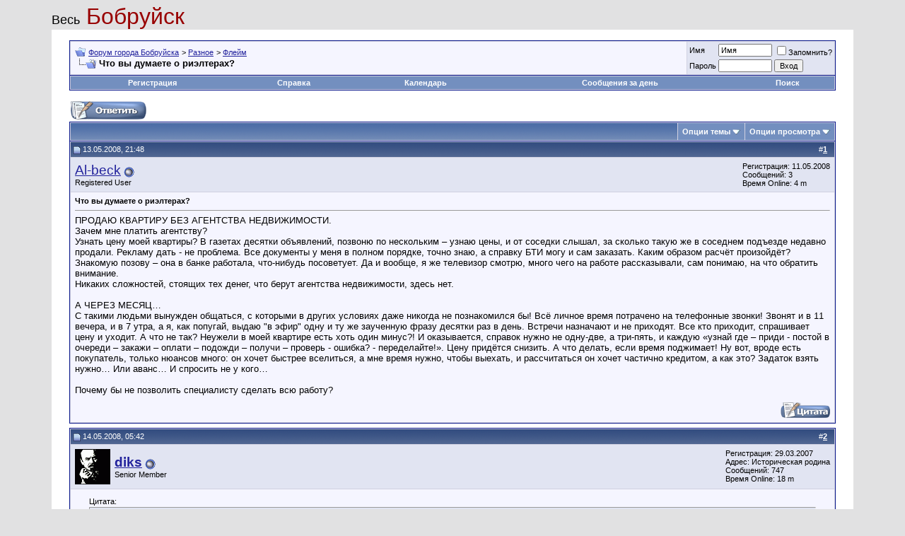

--- FILE ---
content_type: text/html; charset=windows-1251
request_url: https://bobruisk.org/forums/showthread.php?s=485dac80eae15b354dfc92cde28fe4d8&t=1823
body_size: 10368
content:
<!DOCTYPE html PUBLIC "-//W3C//DTD XHTML 1.0 Transitional//EN" "http://www.w3.org/TR/xhtml1/DTD/xhtml1-transitional.dtd">
<html xmlns="http://www.w3.org/1999/xhtml" dir="ltr" lang="ru">
<head>
	<meta http-equiv="Content-Type" content="text/html; charset=windows-1251" />
<meta name="generator" content="vBulletin 3.8.9" />

<meta name="keywords" content=" Что вы думаете о риэлтерах?, bobruisk forum форум города Бобруйска" />
<meta name="description" content=" Что вы думаете о риэлтерах? Флейм" />


<!-- CSS Stylesheet -->
<style type="text/css" id="vbulletin_css">
/**
* vBulletin 3.8.9 CSS
* Style: 'vBulletin 3'; Style ID: 2
*/
@import url("clientscript/vbulletin_css/style-899891e2-00002.css");
</style>
<link rel="stylesheet" type="text/css" href="clientscript/vbulletin_important.css?v=389" />


<!-- / CSS Stylesheet -->

<script type="text/javascript" src="clientscript/yui/yahoo-dom-event/yahoo-dom-event.js?v=389"></script>
<script type="text/javascript" src="clientscript/yui/connection/connection-min.js?v=389"></script>
<script type="text/javascript">
<!--
var SESSIONURL = "s=e40c6e50340d05ab2a6fecd0d3bc1a94&";
var SECURITYTOKEN = "guest";
var IMGDIR_MISC = "images/misc";
var vb_disable_ajax = parseInt("1", 10);
// -->
</script>
<script type="text/javascript" src="clientscript/vbulletin_global.js?v=389"></script>
<script type="text/javascript" src="clientscript/vbulletin_menu.js?v=389"></script>

<script type="text/javascript" src="clientscript/ame.js" ></script>
	<title> Что вы думаете о риэлтерах?</title>
	<script type="text/javascript" src="clientscript/vbulletin_post_loader.js?v=389"></script>
	<style type="text/css" id="vbulletin_showthread_css">
	<!--
	
	#links div { white-space: nowrap; }
	#links img { vertical-align: middle; }
	-->
	</style>
</head>
<body onload="">
<!-- logo -->
<a name="top"></a>
<table border="0" width="90%" cellpadding="0" cellspacing="0" align="center">
<tr>
	<td align="left"><a href="index.php?s=e40c6e50340d05ab2a6fecd0d3bc1a94&amp;" style="text-decoration: none"><font color=black size=+1>Весь</font><font color=#980000 font size=+3> Бобруйск</font></a></td>

	<td align="right" id="header_right_cell">
		&nbsp;
	</td>
</tr>
</table>

<!-- /logo -->

<!-- content table -->
<!-- open content container -->

<div align="center">
	<div class="page" style="width:90%; text-align:left">
		<div style="padding:0px 25px 0px 25px" align="left">





<br />

<!-- breadcrumb, login, pm info -->
<table class="tborder" cellpadding="6" cellspacing="1" border="0" width="100%" align="center">
<tr>
	<td class="alt1" width="100%">
		
			<table cellpadding="0" cellspacing="0" border="0">
			<tr valign="bottom">
				<td><a href="#" onclick="history.back(1); return false;"><img src="images/misc/navbits_start.gif" alt="Вернуться" border="0" /></a></td>
				<td>&nbsp;</td>
				<td width="100%"><span class="navbar"><a href="index.php?s=e40c6e50340d05ab2a6fecd0d3bc1a94" accesskey="1">Форум города Бобруйска</a></span> 
	<span class="navbar">&gt; <a href="forumdisplay.php?s=e40c6e50340d05ab2a6fecd0d3bc1a94&amp;f=18">Разное</a></span>


	<span class="navbar">&gt; <a href="forumdisplay.php?s=e40c6e50340d05ab2a6fecd0d3bc1a94&amp;f=2">Флейм</a></span>

</td>
			</tr>
			<tr>
				<td class="navbar" style="font-size:10pt; padding-top:1px" colspan="3"><a href="/forums/showthread.php?s=485dac80eae15b354dfc92cde28fe4d8&amp;t=1823"><img class="inlineimg" src="images/misc/navbits_finallink_ltr.gif" alt="Перезагрузить страницу" border="0" /></a> <strong>
	 Что вы думаете о риэлтерах?

</strong></td>
			</tr>
			</table>
		
	</td>

	<td class="alt2" nowrap="nowrap" style="padding:0px">
		<!-- login form -->
		<form action="login.php?do=login" method="post" onsubmit="md5hash(vb_login_password, vb_login_md5password, vb_login_md5password_utf, 0)">
		<script type="text/javascript" src="clientscript/vbulletin_md5.js?v=389"></script>
		<table cellpadding="0" cellspacing="3" border="0">
		<tr>
			<td class="smallfont" style="white-space: nowrap;"><label for="navbar_username">Имя</label></td>
			<td><input type="text" class="bginput" style="font-size: 11px" name="vb_login_username" id="navbar_username" size="10" accesskey="u" tabindex="101" value="Имя" onfocus="if (this.value == 'Имя') this.value = '';" /></td>
			<td class="smallfont" nowrap="nowrap"><label for="cb_cookieuser_navbar"><input type="checkbox" name="cookieuser" value="1" tabindex="103" id="cb_cookieuser_navbar" accesskey="c" />Запомнить?</label></td>
		</tr>
		<tr>
			<td class="smallfont"><label for="navbar_password">Пароль</label></td>
			<td><input type="password" class="bginput" style="font-size: 11px" name="vb_login_password" id="navbar_password" size="10" tabindex="102" /></td>
			<td><input type="submit" class="button" value="Вход" tabindex="104" title="Введите ваше имя пользователя и пароль, чтобы войти, или нажмите кнопку 'Регистрация', чтобы зарегистрироваться." accesskey="s" /></td>
		</tr>
		</table>
		<input type="hidden" name="s" value="e40c6e50340d05ab2a6fecd0d3bc1a94" />
		<input type="hidden" name="securitytoken" value="guest" />
		<input type="hidden" name="do" value="login" />
		<input type="hidden" name="vb_login_md5password" />
		<input type="hidden" name="vb_login_md5password_utf" />
		</form>
		<!-- / login form -->
	</td>

</tr>
</table>
<!-- / breadcrumb, login, pm info -->

<!-- nav buttons bar -->
<div class="tborder" style="padding:1px; border-top-width:0px">
	<table cellpadding="0" cellspacing="0" border="0" width="100%" align="center">
	<tr align="center">
		
		
			<td class="vbmenu_control"><a href="register.php?s=e40c6e50340d05ab2a6fecd0d3bc1a94" rel="nofollow">Регистрация</a></td>
		
		
		<td class="vbmenu_control"><a rel="help" href="faq.php?s=e40c6e50340d05ab2a6fecd0d3bc1a94" accesskey="5">Справка</a></td>
		
			
			
		
		<td class="vbmenu_control"><a href="calendar.php?s=e40c6e50340d05ab2a6fecd0d3bc1a94">Календарь</a></td>
		
			
				
				<td class="vbmenu_control"><a href="search.php?s=e40c6e50340d05ab2a6fecd0d3bc1a94&amp;do=getdaily" accesskey="2">Сообщения за день</a></td>
				
				<td class="vbmenu_control"><a id="navbar_search" href="search.php?s=e40c6e50340d05ab2a6fecd0d3bc1a94" accesskey="4" rel="nofollow">Поиск</a> </td>
			
			
		
		
		
		</tr>
	</table>
</div>
<!-- / nav buttons bar -->

<br />






<!-- NAVBAR POPUP MENUS -->

	
	
	
	<!-- header quick search form -->
	<div class="vbmenu_popup" id="navbar_search_menu" style="display:none;margin-top:3px" align="left">
		<table cellpadding="4" cellspacing="1" border="0">
		<tr>
			<td class="thead">Поиск по форуму</td>
		</tr>
		<tr>
			<td class="vbmenu_option" title="nohilite">
				<form action="search.php?do=process" method="post">

					<input type="hidden" name="do" value="process" />
					<input type="hidden" name="quicksearch" value="1" />
					<input type="hidden" name="childforums" value="1" />
					<input type="hidden" name="exactname" value="1" />
					<input type="hidden" name="s" value="e40c6e50340d05ab2a6fecd0d3bc1a94" />
					<input type="hidden" name="securitytoken" value="guest" />
					<div><input type="text" class="bginput" name="query" size="25" tabindex="1001" /><input type="submit" class="button" value="Вперёд" tabindex="1004" /></div>
					<div style="margin-top:6px">
						<label for="rb_nb_sp0"><input type="radio" name="showposts" value="0" id="rb_nb_sp0" tabindex="1002" checked="checked" />Отобразить темы</label>
						&nbsp;
						<label for="rb_nb_sp1"><input type="radio" name="showposts" value="1" id="rb_nb_sp1" tabindex="1003" />Отображать сообщения</label>
					</div>
				</form>
			</td>
		</tr>
		
		<tr>
			<td class="vbmenu_option"><a href="tags.php?s=e40c6e50340d05ab2a6fecd0d3bc1a94" rel="nofollow">Поиск по метке</a></td>
		</tr>
		
		<tr>
			<td class="vbmenu_option"><a href="search.php?s=e40c6e50340d05ab2a6fecd0d3bc1a94" accesskey="4" rel="nofollow">Расширенный поиск</a></td>
		</tr>
		
		</table>
	</div>
	<!-- / header quick search form -->
	
	
	
<!-- / NAVBAR POPUP MENUS -->

<!-- PAGENAV POPUP -->
	<div class="vbmenu_popup" id="pagenav_menu" style="display:none">
		<table cellpadding="4" cellspacing="1" border="0">
		<tr>
			<td class="thead" nowrap="nowrap">К странице...</td>
		</tr>
		<tr>
			<td class="vbmenu_option" title="nohilite">
			<form action="index.php" method="get" onsubmit="return this.gotopage()" id="pagenav_form">
				<input type="text" class="bginput" id="pagenav_itxt" style="font-size:11px" size="4" />
				<input type="button" class="button" id="pagenav_ibtn" value="Вперёд" />
			</form>
			</td>
		</tr>
		</table>
	</div>
<!-- / PAGENAV POPUP -->










<a name="poststop" id="poststop"></a>

<!-- controls above postbits -->
<table cellpadding="0" cellspacing="0" border="0" width="100%" style="margin-bottom:3px">
<tr valign="bottom">
	
		<td class="smallfont"><a href="newreply.php?s=e40c6e50340d05ab2a6fecd0d3bc1a94&amp;do=newreply&amp;noquote=1&amp;p=22972" rel="nofollow"><img src="images/buttons/reply.gif" alt="Ответ" border="0" /></a></td>
	
	
</tr>
</table>
<!-- / controls above postbits -->

<!-- toolbar -->
<table class="tborder" cellpadding="6" cellspacing="1" border="0" width="100%" align="center" style="border-bottom-width:0px">
<tr>
	<td class="tcat" width="100%">
		<div class="smallfont">
		
		&nbsp;
		</div>
	</td>
	<td class="vbmenu_control" id="threadtools" nowrap="nowrap">
		<a href="/forums/showthread.php?t=1823&amp;nojs=1#goto_threadtools">Опции темы</a>
		<script type="text/javascript"> vbmenu_register("threadtools"); </script>
	</td>
	
	
	
	<td class="vbmenu_control" id="displaymodes" nowrap="nowrap">
		<a href="/forums/showthread.php?t=1823&amp;nojs=1#goto_displaymodes">Опции просмотра</a>
		<script type="text/javascript"> vbmenu_register("displaymodes"); </script>
	</td>
	

	

</tr>
</table>
<!-- / toolbar -->



<!-- end content table -->

		</div>
	</div>
</div>

<!-- / close content container -->
<!-- / end content table -->





<div id="posts"><!-- post #22972 -->

	<!-- open content container -->

<div align="center">
	<div class="page" style="width:90%; text-align:left">
		<div style="padding:0px 25px 0px 25px" align="left">

	<div id="edit22972" style="padding:0px 0px 6px 0px">
	<!-- this is not the last post shown on the page -->



<table class="tborder" id="post22972" cellpadding="6" cellspacing="1" border="0" width="100%" align="center">
<tr>
	<td class="thead" >
		<div class="normal" style="float:right">
			&nbsp;
			#<a href="showpost.php?s=e40c6e50340d05ab2a6fecd0d3bc1a94&amp;p=22972&amp;postcount=1" target="new" rel="nofollow" id="postcount22972" name="1"><strong>1</strong></a> &nbsp;
			
			
			
			
			
		</div>

		<div class="normal">
			<!-- status icon and date -->
			<a name="post22972"><img class="inlineimg" src="images/statusicon/post_old.gif" alt="Старый" border="0" /></a>
			
				13.05.2008, 21:48
			
			
			<!-- / status icon and date -->
		</div>
	</td>
</tr>
<tr>
	<td class="alt2" style="padding:0px">
		<!-- user info -->
		<table cellpadding="0" cellspacing="6" border="0" width="100%">
		<tr>
			
			<td nowrap="nowrap">

				<div id="postmenu_22972">
					
					<a class="bigusername" href="member.php?s=e40c6e50340d05ab2a6fecd0d3bc1a94&amp;u=4087">Al-beck</a>
					<img class="inlineimg" src="images/statusicon/user_offline.gif" alt="Al-beck вне форума" border="0" />


					<script type="text/javascript"> vbmenu_register("postmenu_22972", true); </script>
					
				</div>

				<div class="smallfont">Registered User</div>
				
				

			</td>
			<td width="100%">&nbsp;</td>
			<td valign="top" nowrap="nowrap">

				<div class="smallfont">
					<div>Регистрация: 11.05.2008</div>
					
					
					<div>
						Сообщений: 3
					</div>
					
	<div>Время Online: 4 m</div>


					
					
					
					<div>    </div>
				</div>

			</td>
		</tr>
		</table>
		<!-- / user info -->
	</td>
</tr>
<tr>
	
	<td class="alt1" id="td_post_22972">
		
	<!-- message, attachments, sig -->

		

		
			<!-- icon and title -->
			<div class="smallfont">
				
				<strong>Что вы думаете о риэлтерах?</strong>
			</div>
			<hr size="1" style="color:#D1D1E1; background-color:#D1D1E1" />
			<!-- / icon and title -->
		

		<!-- message -->
		<div id="post_message_22972">
			
			ПРОДАЮ КВАРТИРУ БЕЗ АГЕНТСТВА НЕДВИЖИМОСТИ. <br />
Зачем мне платить агентству? <br />
Узнать цену моей квартиры? В газетах десятки объявлений, позвоню по нескольким – узнаю цены, и от соседки слышал, за сколько такую же в соседнем подъезде недавно продали. Рекламу дать - не проблема. Все документы у меня в полном порядке, точно знаю, а справку БТИ могу и сам заказать. Каким образом расчёт произойдёт? Знакомую позову – она в банке работала, что-нибудь посоветует. Да и вообще, я же телевизор смотрю, много чего на работе рассказывали, сам понимаю, на что обратить внимание. <br />
Никаких сложностей, стоящих тех денег, что берут агентства недвижимости, здесь нет. <br />
<br />
А ЧЕРЕЗ МЕСЯЦ…<br />
С такими людьми вынужден общаться, с которыми в других условиях даже никогда не познакомился бы! Всё личное время потрачено на телефонные звонки! Звонят и в 11 вечера, и в 7 утра, а я, как попугай, выдаю &quot;в эфир&quot; одну и ту же заученную фразу десятки раз в день. Встречи назначают и не приходят. Все кто приходит, спрашивает цену и уходит. А что не так? Неужели в моей квартире есть хоть один минус?! И оказывается, справок нужно не одну-две, а три-пять, и каждую «узнай где – приди - постой в очереди – закажи – оплати – подожди – получи – проверь - ошибка? - переделайте!». Цену придётся снизить. А что делать, если время поджимает! Ну вот, вроде есть покупатель, только нюансов много: он хочет быстрее вселиться, а мне время нужно, чтобы выехать, и рассчитаться он хочет частично кредитом, а как это? Задаток взять нужно… Или аванс… И спросить не у кого…<br />
<br />
Почему бы не позволить специалисту сделать всю работу?
		</div>
		<!-- / message -->

		

		
		

		

		

		

		<div style="margin-top: 10px" align="right">
			<!-- controls -->
			
			
			
				<a href="newreply.php?s=e40c6e50340d05ab2a6fecd0d3bc1a94&amp;do=newreply&amp;p=22972" rel="nofollow"><img src="images/buttons/quote.gif" alt="Ответить с цитированием" border="0" /></a>
			
			
			
			
			
			
			
				
			
			
			<!-- / controls -->
		</div>

	<!-- message, attachments, sig -->

	</td>
</tr>
</table>


 
<!-- post 22972 popup menu -->
<div class="vbmenu_popup" id="postmenu_22972_menu" style="display:none;">
	<table cellpadding="4" cellspacing="1" border="0">
	<tr>
		<td class="thead">Al-beck</td>
	</tr>
	
		<tr><td class="vbmenu_option"><a href="member.php?s=e40c6e50340d05ab2a6fecd0d3bc1a94&amp;u=4087">Посмотреть профиль</a></td></tr>
	
	
	
	
		<tr><td class="vbmenu_option"><a href="search.php?s=e40c6e50340d05ab2a6fecd0d3bc1a94&amp;do=finduser&amp;u=4087" rel="nofollow">Найти все сообщения от Al-beck</a></td></tr>
	
	
	
	</table>
</div>
<!-- / post 22972 popup menu -->



	</div>
	
		</div>
	</div>
</div>

<!-- / close content container -->

<!-- / post #22972 --><!-- post #22973 -->

	<!-- open content container -->

<div align="center">
	<div class="page" style="width:90%; text-align:left">
		<div style="padding:0px 25px 0px 25px" align="left">

	<div id="edit22973" style="padding:0px 0px 6px 0px">
	<!-- this is not the last post shown on the page -->



<table class="tborder" id="post22973" cellpadding="6" cellspacing="1" border="0" width="100%" align="center">
<tr>
	<td class="thead" >
		<div class="normal" style="float:right">
			&nbsp;
			#<a href="showpost.php?s=e40c6e50340d05ab2a6fecd0d3bc1a94&amp;p=22973&amp;postcount=2" target="new" rel="nofollow" id="postcount22973" name="2"><strong>2</strong></a> &nbsp;
			
			
			
			
			
		</div>

		<div class="normal">
			<!-- status icon and date -->
			<a name="post22973"><img class="inlineimg" src="images/statusicon/post_old.gif" alt="Старый" border="0" /></a>
			
				14.05.2008, 05:42
			
			
			<!-- / status icon and date -->
		</div>
	</td>
</tr>
<tr>
	<td class="alt2" style="padding:0px">
		<!-- user info -->
		<table cellpadding="0" cellspacing="6" border="0" width="100%">
		<tr>
			<td class="alt2"><a href="member.php?s=e40c6e50340d05ab2a6fecd0d3bc1a94&amp;u=2762"><img src="customavatars/avatar2762_1.gif" width="50" height="50" alt="Аватар для diks" border="0" /></a></td>
			<td nowrap="nowrap">

				<div id="postmenu_22973">
					
					<a class="bigusername" href="member.php?s=e40c6e50340d05ab2a6fecd0d3bc1a94&amp;u=2762"><b>diks</b></a>
					<img class="inlineimg" src="images/statusicon/user_offline.gif" alt="diks вне форума" border="0" />


					<script type="text/javascript"> vbmenu_register("postmenu_22973", true); </script>
					
				</div>

				<div class="smallfont">Senior Member</div>
				
				

			</td>
			<td width="100%">&nbsp;</td>
			<td valign="top" nowrap="nowrap">

				<div class="smallfont">
					<div>Регистрация: 29.03.2007</div>
					<div>Адрес: Историческая родина</div>
					
					<div>
						Сообщений: 747
					</div>
					
	<div>Время Online: 18 m</div>


					
					
					
					<div>    </div>
				</div>

			</td>
		</tr>
		</table>
		<!-- / user info -->
	</td>
</tr>
<tr>
	
	<td class="alt1" id="td_post_22973">
		
	<!-- message, attachments, sig -->

		

		

		<!-- message -->
		<div id="post_message_22973">
			
			<div style="margin:20px; margin-top:5px; ">
	<div class="smallfont" style="margin-bottom:2px">Цитата:</div>
	<table cellpadding="6" cellspacing="0" border="0" width="100%">
	<tr>
		<td class="alt2" style="border:1px inset">
			
				<div style="margin:20px; margin-top:5px; ">
	<div class="smallfont" style="margin-bottom:2px">Цитата:</div>
	<table cellpadding="6" cellspacing="0" border="0" width="100%">
	<tr>
		<td class="alt2" style="border:1px inset">
			
				<div>
					Сообщение от <strong>Al-beck</strong>
					<a href="showthread.php?s=e40c6e50340d05ab2a6fecd0d3bc1a94&amp;p=22972#post22972" rel="nofollow"><img class="inlineimg" src="images/buttons/viewpost.gif" border="0" alt="Посмотреть сообщение" /></a>
				</div>
				<div style="font-style:italic">ПРОДАЮ КВАРТИРУ БЕЗ АГЕНТСТВА НЕДВИЖИМОСТИ. <br />
Зачем мне платить агентству? <br />
Узнать цену моей квартиры? В газетах десятки объявлений, позвоню по нескольким – узнаю цены, и от соседки слышал, за сколько такую же в соседнем подъезде недавно продали. Рекламу дать - не проблема. Все документы у меня в полном порядке, точно знаю, а справку БТИ могу и сам заказать. Каким образом расчёт произойдёт? Знакомую позову – она в банке работала, что-нибудь посоветует. Да и вообще, я же телевизор смотрю, много чего на работе рассказывали, сам понимаю, на что обратить внимание. <br />
Никаких сложностей, стоящих тех денег, что берут агентства недвижимости, здесь нет. <br />
<br />
А ЧЕРЕЗ МЕСЯЦ…<br />
С такими людьми вынужден общаться, с которыми в других условиях даже никогда не познакомился бы! Всё личное время потрачено на телефонные звонки! Звонят и в 11 вечера, и в 7 утра, а я, как попугай, выдаю &quot;в эфир&quot; одну и ту же заученную фразу десятки раз в день. Встречи назначают и не приходят. Все кто приходит, спрашивает цену и уходит. А что не так? Неужели в моей квартире есть хоть один минус?! И оказывается, справок нужно не одну-две, а три-пять, и каждую «узнай где – приди - постой в очереди – закажи – оплати – подожди – получи – проверь - ошибка? - переделайте!». Цену придётся снизить. А что делать, если время поджимает! Ну вот, вроде есть покупатель, только нюансов много: он хочет быстрее вселиться, а мне время нужно, чтобы выехать, и рассчитаться он хочет частично кредитом, а как это? Задаток взять нужно… Или аванс… И спросить не у кого…<br />
<br />
Почему бы не позволить специалисту сделать всю работу?</div>
			
		</td>
	</tr>
	</table>
</div>
			
		</td>
	</tr>
	</table>
</div><font color="Red"><font size="4">А ты заплатил за рекламу?</font></font><br />
Если у Вас лишние 2-3 тысячи долларов(посчитайте сколько это Ваших месячных зарплат)-обращайтесь к риэлторам!
		</div>
		<!-- / message -->

		

		
		

		
		<!-- sig -->
			<div>
				__________________<br />
				<font color="Navy"><b>Желаю чтобы все!</b>П.П.Шариков</font>
			</div>
		<!-- / sig -->
		

		

		

		<div style="margin-top: 10px" align="right">
			<!-- controls -->
			
			
			
				<a href="newreply.php?s=e40c6e50340d05ab2a6fecd0d3bc1a94&amp;do=newreply&amp;p=22973" rel="nofollow"><img src="images/buttons/quote.gif" alt="Ответить с цитированием" border="0" /></a>
			
			
			
			
			
			
			
				
			
			
			<!-- / controls -->
		</div>

	<!-- message, attachments, sig -->

	</td>
</tr>
</table>


 
<!-- post 22973 popup menu -->
<div class="vbmenu_popup" id="postmenu_22973_menu" style="display:none;">
	<table cellpadding="4" cellspacing="1" border="0">
	<tr>
		<td class="thead">diks</td>
	</tr>
	
		<tr><td class="vbmenu_option"><a href="member.php?s=e40c6e50340d05ab2a6fecd0d3bc1a94&amp;u=2762">Посмотреть профиль</a></td></tr>
	
	
	
	
		<tr><td class="vbmenu_option"><a href="search.php?s=e40c6e50340d05ab2a6fecd0d3bc1a94&amp;do=finduser&amp;u=2762" rel="nofollow">Найти все сообщения от diks</a></td></tr>
	
	
	
	</table>
</div>
<!-- / post 22973 popup menu -->



	</div>
	
		</div>
	</div>
</div>

<!-- / close content container -->

<!-- / post #22973 --><!-- post #25288 -->

	<!-- open content container -->

<div align="center">
	<div class="page" style="width:90%; text-align:left">
		<div style="padding:0px 25px 0px 25px" align="left">

	<div id="edit25288" style="padding:0px 0px 6px 0px">
	<!-- this is not the last post shown on the page -->



<table class="tborder" id="post25288" cellpadding="6" cellspacing="1" border="0" width="100%" align="center">
<tr>
	<td class="thead" >
		<div class="normal" style="float:right">
			&nbsp;
			#<a href="showpost.php?s=e40c6e50340d05ab2a6fecd0d3bc1a94&amp;p=25288&amp;postcount=3" target="new" rel="nofollow" id="postcount25288" name="3"><strong>3</strong></a> &nbsp;
			
			
			
			
			
		</div>

		<div class="normal">
			<!-- status icon and date -->
			<a name="post25288"><img class="inlineimg" src="images/statusicon/post_old.gif" alt="Старый" border="0" /></a>
			
				21.08.2008, 21:35
			
			
			<!-- / status icon and date -->
		</div>
	</td>
</tr>
<tr>
	<td class="alt2" style="padding:0px">
		<!-- user info -->
		<table cellpadding="0" cellspacing="6" border="0" width="100%">
		<tr>
			<td class="alt2"><a href="member.php?s=e40c6e50340d05ab2a6fecd0d3bc1a94&amp;u=3588"><img src="customavatars/avatar3588_1.gif" width="50" height="50" alt="Аватар для Зяма" border="0" /></a></td>
			<td nowrap="nowrap">

				<div id="postmenu_25288">
					
					<a class="bigusername" href="member.php?s=e40c6e50340d05ab2a6fecd0d3bc1a94&amp;u=3588"><b>Зяма</b></a>
					<img class="inlineimg" src="images/statusicon/user_offline.gif" alt="Зяма вне форума" border="0" />


					<script type="text/javascript"> vbmenu_register("postmenu_25288", true); </script>
					
				</div>

				<div class="smallfont">Senior Member</div>
				
				

			</td>
			<td width="100%">&nbsp;</td>
			<td valign="top" nowrap="nowrap">

				<div class="smallfont">
					<div>Регистрация: 30.10.2007</div>
					
					
					<div>
						Сообщений: 3,092
					</div>
					
	<div>Время Online: 1 h 55 m</div>


					
					
					
					<div>    </div>
				</div>

			</td>
		</tr>
		</table>
		<!-- / user info -->
	</td>
</tr>
<tr>
	
	<td class="alt1" id="td_post_25288">
		
	<!-- message, attachments, sig -->

		

		

		<!-- message -->
		<div id="post_message_25288">
			
			<b><font size="3"><font color="Blue">Ультраортодоксы Израиля и США взялись за Киев</font></font></b><br />
<br />
<b>Бизнесмены из еврейских ультрарелигиозных кругов проявляют растущий интерес к проектам в сфере недвижимости в Восточной Европе, в частности – на Украине. Деньги поступают из Бруклина в Иерусалим, а оттуда – в Киев. В Израиле их проекты душит бюрократия.</b><br />
Десятки, если не сотни, посредников и бизнесменов – израильских ультраортодоксов, все активнее занимаются в последние месяцы мобилизацией средств для проектов на украинском рынке недвижимости. Для этого молодые предприниматели ищут партнеров и инвесторов, как в Израиле, так и в США, особенно в Бруклине, сообщает экономическое интернет издание Bizportal.<br />
<br />
&quot;Я кручусь по Израилю и ищу инвесторов для вложений в проекты в Восточной Европе&quot;, - заявил бизнесмен из Модиин-Элита, принимающий участие в нескольких проектах на Украине. &quot;Периодически летаю в США, и ищу в Нью-Йорке вкладчиков&quot;, - отметил он, рассказав, что держит, вместе со своим братом, офис в Киеве, занимаясь всем, что связано с недвижимостью. <br />
<br />
Их заинтересованность Украиной началась около двух лет назад, когда друг детства предложил обратить внимание на стремительно развивающиеся рынки Восточной Европы. &quot;Вложение в экономику Украины – не очень рискованное. Там есть люди с деньгами, которые покупают квартиры. Нам предложили сначала шесть дунамов в одном из городов, но у нас не хватало денег. Пришлось найти инвесторов; мы собрали с полмиллиона долларов, построили четыре элитных особняка. Местный посредник, которому пообещали 5 процентов от сделки, нашел покупателей, и мы оказались в большой прибыли, как от продажи недвижимости, так и от продажи земли&quot;, - рассказал бизнесмен.<br />
<br />
&quot;Там все быстро меняется, нужно просто ловить момент. Недавно мы купили землю и здание бывшего интерната неподалеку от Киева – в двух часах езды. Там мы сейчас перестраиваем все, и, в результате, будут 30 квартир - на верхних этажах, и торговый центр - на нижних. Покупатели уже есть&quot;, -привел пример предприниматель. По его словам, подобные проекты &quot;поднимать&quot; в Израиле невозможно, так как бюрократия все затормозит, &quot;а бороться с ней тоже невозможно&quot;. <br />
<br />
<b>[Ссылки могут видеть только зарегистрированные пользователи]</b>
		</div>
		<!-- / message -->

		

		
		

		
		<!-- sig -->
			<div>
				__________________<br />
				<i><b><font color="Purple">&quot;Раньше в фантастике главным было радио. Но вот радио есть, а счастья нет.&quot;</font></b></i>
			</div>
		<!-- / sig -->
		

		

		

		<div style="margin-top: 10px" align="right">
			<!-- controls -->
			
			
			
				<a href="newreply.php?s=e40c6e50340d05ab2a6fecd0d3bc1a94&amp;do=newreply&amp;p=25288" rel="nofollow"><img src="images/buttons/quote.gif" alt="Ответить с цитированием" border="0" /></a>
			
			
			
			
			
			
			
				
			
			
			<!-- / controls -->
		</div>

	<!-- message, attachments, sig -->

	</td>
</tr>
</table>


 
<!-- post 25288 popup menu -->
<div class="vbmenu_popup" id="postmenu_25288_menu" style="display:none;">
	<table cellpadding="4" cellspacing="1" border="0">
	<tr>
		<td class="thead">Зяма</td>
	</tr>
	
		<tr><td class="vbmenu_option"><a href="member.php?s=e40c6e50340d05ab2a6fecd0d3bc1a94&amp;u=3588">Посмотреть профиль</a></td></tr>
	
	
	
	
		<tr><td class="vbmenu_option"><a href="search.php?s=e40c6e50340d05ab2a6fecd0d3bc1a94&amp;do=finduser&amp;u=3588" rel="nofollow">Найти все сообщения от Зяма</a></td></tr>
	
	
	
	</table>
</div>
<!-- / post 25288 popup menu -->



	</div>
	
		</div>
	</div>
</div>

<!-- / close content container -->

<!-- / post #25288 --><!-- post #44271 -->

	<!-- open content container -->

<div align="center">
	<div class="page" style="width:90%; text-align:left">
		<div style="padding:0px 25px 0px 25px" align="left">

	<div id="edit44271" style="padding:0px 0px 6px 0px">
	<!-- this is not the last post shown on the page -->



<table class="tborder" id="post44271" cellpadding="6" cellspacing="1" border="0" width="100%" align="center">
<tr>
	<td class="thead" >
		<div class="normal" style="float:right">
			&nbsp;
			#<a href="showpost.php?s=e40c6e50340d05ab2a6fecd0d3bc1a94&amp;p=44271&amp;postcount=4" target="new" rel="nofollow" id="postcount44271" name="4"><strong>4</strong></a> &nbsp;
			
			
			
			
			
		</div>

		<div class="normal">
			<!-- status icon and date -->
			<a name="post44271"><img class="inlineimg" src="images/statusicon/post_old.gif" alt="Старый" border="0" /></a>
			
				06.01.2020, 12:27
			
			
			<!-- / status icon and date -->
		</div>
	</td>
</tr>
<tr>
	<td class="alt2" style="padding:0px">
		<!-- user info -->
		<table cellpadding="0" cellspacing="6" border="0" width="100%">
		<tr>
			
			<td nowrap="nowrap">

				<div id="postmenu_44271">
					
					<a class="bigusername" href="member.php?s=e40c6e50340d05ab2a6fecd0d3bc1a94&amp;u=8225">Milla</a>
					<img class="inlineimg" src="images/statusicon/user_offline.gif" alt="Milla вне форума" border="0" />


					<script type="text/javascript"> vbmenu_register("postmenu_44271", true); </script>
					
				</div>

				<div class="smallfont">Registered User</div>
				
				

			</td>
			<td width="100%">&nbsp;</td>
			<td valign="top" nowrap="nowrap">

				<div class="smallfont">
					<div>Регистрация: 06.01.2020</div>
					
					
					<div>
						Сообщений: 4
					</div>
					
	<div>Время Online: 33 m</div>


					
					
					
					<div>    </div>
				</div>

			</td>
		</tr>
		</table>
		<!-- / user info -->
	</td>
</tr>
<tr>
	
	<td class="alt1" id="td_post_44271">
		
	<!-- message, attachments, sig -->

		

		

		<!-- message -->
		<div id="post_message_44271">
			
			«При отсутствии результата нет оплаты» - так почему бы не воспользоваться услугами агентства? Плюс бесплатную консультацию можно получить. Сейчас читаю сайт &quot;Альтернативы&quot; вопросы-ответы очень подробно всё расписано), можно брать информацию и использовать <img src="images/smilies/smile.gif" border="0" alt="" title="Smilie" class="inlineimg" />
		</div>
		<!-- / message -->

		

		
		

		

		

		

		<div style="margin-top: 10px" align="right">
			<!-- controls -->
			
			
			
				<a href="newreply.php?s=e40c6e50340d05ab2a6fecd0d3bc1a94&amp;do=newreply&amp;p=44271" rel="nofollow"><img src="images/buttons/quote.gif" alt="Ответить с цитированием" border="0" /></a>
			
			
			
			
			
			
			
				
			
			
			<!-- / controls -->
		</div>

	<!-- message, attachments, sig -->

	</td>
</tr>
</table>


 
<!-- post 44271 popup menu -->
<div class="vbmenu_popup" id="postmenu_44271_menu" style="display:none;">
	<table cellpadding="4" cellspacing="1" border="0">
	<tr>
		<td class="thead">Milla</td>
	</tr>
	
		<tr><td class="vbmenu_option"><a href="member.php?s=e40c6e50340d05ab2a6fecd0d3bc1a94&amp;u=8225">Посмотреть профиль</a></td></tr>
	
	
	
	
		<tr><td class="vbmenu_option"><a href="search.php?s=e40c6e50340d05ab2a6fecd0d3bc1a94&amp;do=finduser&amp;u=8225" rel="nofollow">Найти все сообщения от Milla</a></td></tr>
	
	
	
	</table>
</div>
<!-- / post 44271 popup menu -->



	</div>
	
		</div>
	</div>
</div>

<!-- / close content container -->

<!-- / post #44271 --><!-- post #44334 -->

	<!-- open content container -->

<div align="center">
	<div class="page" style="width:90%; text-align:left">
		<div style="padding:0px 25px 0px 25px" align="left">

	<div id="edit44334" style="padding:0px 0px 6px 0px">
	



<table class="tborder" id="post44334" cellpadding="6" cellspacing="1" border="0" width="100%" align="center">
<tr>
	<td class="thead" >
		<div class="normal" style="float:right">
			&nbsp;
			#<a href="showpost.php?s=e40c6e50340d05ab2a6fecd0d3bc1a94&amp;p=44334&amp;postcount=5" target="new" rel="nofollow" id="postcount44334" name="5"><strong>5</strong></a> &nbsp;
			
			
			
			
			
		</div>

		<div class="normal">
			<!-- status icon and date -->
			<a name="post44334"><img class="inlineimg" src="images/statusicon/post_old.gif" alt="Старый" border="0" /></a>
			
				09.06.2020, 09:24
			
			
			<!-- / status icon and date -->
		</div>
	</td>
</tr>
<tr>
	<td class="alt2" style="padding:0px">
		<!-- user info -->
		<table cellpadding="0" cellspacing="6" border="0" width="100%">
		<tr>
			
			<td nowrap="nowrap">

				<div id="postmenu_44334">
					
					<a class="bigusername" href="member.php?s=e40c6e50340d05ab2a6fecd0d3bc1a94&amp;u=8284">Tatarini</a>
					<img class="inlineimg" src="images/statusicon/user_offline.gif" alt="Tatarini вне форума" border="0" />


					<script type="text/javascript"> vbmenu_register("postmenu_44334", true); </script>
					
				</div>

				<div class="smallfont">Registered User</div>
				
				

			</td>
			<td width="100%">&nbsp;</td>
			<td valign="top" nowrap="nowrap">

				<div class="smallfont">
					<div>Регистрация: 08.06.2020</div>
					
					
					<div>
						Сообщений: 4
					</div>
					
	<div>Время Online: 12 m</div>


					
					
					
					<div>    </div>
				</div>

			</td>
		</tr>
		</table>
		<!-- / user info -->
	</td>
</tr>
<tr>
	
	<td class="alt1" id="td_post_44334">
		
	<!-- message, attachments, sig -->

		

		

		<!-- message -->
		<div id="post_message_44334">
			
			Цену придётся снизить. А что делать, если время поджимает! Ну вот, вроде есть покупатель, только нюансов много: он хочет быстрее вселиться, а мне время нужно, чтобы выехать, и рассчитаться он хочет частично кредитом, а как это? Задаток взять нужно…
		</div>
		<!-- / message -->

		

		
		

		

		

		

		<div style="margin-top: 10px" align="right">
			<!-- controls -->
			
			
			
				<a href="newreply.php?s=e40c6e50340d05ab2a6fecd0d3bc1a94&amp;do=newreply&amp;p=44334" rel="nofollow"><img src="images/buttons/quote.gif" alt="Ответить с цитированием" border="0" /></a>
			
			
			
			
			
			
			
				
			
			
			<!-- / controls -->
		</div>

	<!-- message, attachments, sig -->

	</td>
</tr>
</table>


 
<!-- post 44334 popup menu -->
<div class="vbmenu_popup" id="postmenu_44334_menu" style="display:none;">
	<table cellpadding="4" cellspacing="1" border="0">
	<tr>
		<td class="thead">Tatarini</td>
	</tr>
	
		<tr><td class="vbmenu_option"><a href="member.php?s=e40c6e50340d05ab2a6fecd0d3bc1a94&amp;u=8284">Посмотреть профиль</a></td></tr>
	
	
	
	
		<tr><td class="vbmenu_option"><a href="search.php?s=e40c6e50340d05ab2a6fecd0d3bc1a94&amp;do=finduser&amp;u=8284" rel="nofollow">Найти все сообщения от Tatarini</a></td></tr>
	
	
	
	</table>
</div>
<!-- / post 44334 popup menu -->



	</div>
	
		</div>
	</div>
</div>

<!-- / close content container -->

<!-- / post #44334 --><div id="lastpost"></div></div>

<!-- start content table -->
<!-- open content container -->

<div align="center">
	<div class="page" style="width:90%; text-align:left">
		<div style="padding:0px 25px 0px 25px" align="left">

<!-- / start content table -->

<!-- controls below postbits -->
<table cellpadding="0" cellspacing="0" border="0" width="100%" style="margin-top:-3px">
<tr valign="top">
	
		<td class="smallfont"><a href="newreply.php?s=e40c6e50340d05ab2a6fecd0d3bc1a94&amp;do=newreply&amp;noquote=1&amp;p=44334" rel="nofollow"><img src="images/buttons/reply.gif" alt="Ответ" border="0" /></a></td>
	
	
</tr>
</table>
<!-- / controls below postbits -->




<!-- social bookmarking links -->
	<br />
	<table cellpadding="6" cellspacing="1" border="0" width="100%" class="tborder" align="center">
	<tr>
		<td class="thead">Социальные закладки</td>
	</tr>
	<tr>
		<td class="alt2" style="padding-top:0px"><div style="clear:both"></div><ul style="list-style-type:none; margin:0px; padding:0px"><li class="smallfont" style="width:25%; min-width:160px; float:left; margin-top:6px">
	
		<a href="http://www.google.com/bookmarks/mark?op=edit&amp;output=popup&amp;bkmk=https%3A%2F%2Fbobruisk.org%2Fforums%2Fshowthread.php%3Ft%3D1823&amp;title=%D7%F2%EE+%E2%FB+%E4%F3%EC%E0%E5%F2%E5+%EE+%F0%E8%FD%EB%F2%E5%F0%E0%F5%3F" target="socialbookmark"><img src="images/misc/bookmarksite_google.gif" border="0" alt="Отправить тему на Google" class="inlineimg" /></a>
	
	<a href="http://www.google.com/bookmarks/mark?op=edit&amp;output=popup&amp;bkmk=https%3A%2F%2Fbobruisk.org%2Fforums%2Fshowthread.php%3Ft%3D1823&amp;title=%D7%F2%EE+%E2%FB+%E4%F3%EC%E0%E5%F2%E5+%EE+%F0%E8%FD%EB%F2%E5%F0%E0%F5%3F" target="socialbookmark" style="text-decoration:none">Google</a>
</li></ul><div style="clear:both"></div></td>
	</tr>
	</table>
<!-- / social bookmarking links -->







<!-- lightbox scripts -->
	<script type="text/javascript" src="clientscript/vbulletin_lightbox.js?v=389"></script>
	<script type="text/javascript">
	<!--
	vBulletin.register_control("vB_Lightbox_Container", "posts", 1);
	//-->
	</script>
<!-- / lightbox scripts -->










<!-- next / previous links -->
	<br />
	<div class="smallfont" align="center">
		<strong>&laquo;</strong>
			<a href="showthread.php?s=e40c6e50340d05ab2a6fecd0d3bc1a94&amp;t=1823&amp;goto=nextoldest" rel="nofollow">Предыдущая тема</a>
			|
			<a href="showthread.php?s=e40c6e50340d05ab2a6fecd0d3bc1a94&amp;t=1823&amp;goto=nextnewest" rel="nofollow">Следующая тема</a>
		<strong>&raquo;</strong>
	</div>
<!-- / next / previous links -->



<!-- currently active users -->
	<br />
	<table class="tborder" cellpadding="6" cellspacing="1" border="0" width="100%" align="center">
	<tr>
		<td class="tcat" colspan="2">
			Здесь присутствуют: 1 <span class="normal">(пользователей: 0 , гостей: 1)</span>
		</td>
	</tr>
	<tr>
		<td class="alt1" colspan="2">
			<span class="smallfont">&nbsp;</span>
		</td>
	</tr>
	</table>
<!-- end currently active users -->





<!-- popup menu contents -->
<br />

<!-- thread tools menu -->
<div class="vbmenu_popup" id="threadtools_menu" style="display:none">
<form action="postings.php?t=1823&amp;pollid=" method="post" name="threadadminform">
	<table cellpadding="4" cellspacing="1" border="0">
	<tr>
		<td class="thead">Опции темы<a name="goto_threadtools"></a></td>
	</tr>
	<tr>
		<td class="vbmenu_option"><img class="inlineimg" src="images/buttons/printer.gif" alt="Версия для печати" /> <a href="printthread.php?s=e40c6e50340d05ab2a6fecd0d3bc1a94&amp;t=1823" accesskey="3" rel="nofollow">Версия для печати</a></td>
	</tr>
	
	
	
	
	</table>
</form>
</div>
<!-- / thread tools menu -->

<!-- **************************************************** -->

<!-- thread display mode menu -->
<div class="vbmenu_popup" id="displaymodes_menu" style="display:none">
	<table cellpadding="4" cellspacing="1" border="0">
	<tr>
		<td class="thead">Опции просмотра<a name="goto_displaymodes"></a></td>
	</tr>
	<tr>
	
		<td class="vbmenu_option" title="nohilite"><img class="inlineimg" src="images/buttons/mode_linear.gif" alt="Линейный вид" /> <strong>Линейный вид</strong></td>
	
	</tr>
	<tr>
	
		<td class="vbmenu_option"><img class="inlineimg" src="images/buttons/mode_hybrid.gif" alt="Комбинированный вид" /> <a href="showthread.php?s=e40c6e50340d05ab2a6fecd0d3bc1a94&amp;mode=hybrid&amp;t=1823">Комбинированный вид</a></td>
	
	</tr>
	<tr>
	
		<td class="vbmenu_option"><img class="inlineimg" src="images/buttons/mode_threaded.gif" alt="Древовидный вид" /> <a href="showthread.php?s=e40c6e50340d05ab2a6fecd0d3bc1a94&amp;p=22972&amp;mode=threaded#post22972">Древовидный вид</a></td>
	
	</tr>
	</table>
</div>
<!-- / thread display mode menu -->

<!-- **************************************************** -->



<!-- **************************************************** -->



<!-- / popup menu contents -->


<!-- forum rules and admin links -->
<table cellpadding="0" cellspacing="0" border="0" width="100%" align="center">
<tr valign="bottom">
	<td width="100%" valign="top">
		<table class="tborder" cellpadding="6" cellspacing="1" border="0" width="210">
<thead>
<tr>
	<td class="thead">
		<a style="float:right" href="#top" onclick="return toggle_collapse('forumrules')"><img id="collapseimg_forumrules" src="images/buttons/collapse_thead.gif" alt="" border="0" /></a>
		Ваши права в разделе
	</td>
</tr>
</thead>
<tbody id="collapseobj_forumrules" style="">
<tr>
	<td class="alt1" nowrap="nowrap"><div class="smallfont">
		
		<div>Вы <strong>не можете</strong> создавать новые темы</div>
		<div>Вы <strong>не можете</strong> отвечать в темах</div>
		<div>Вы <strong>не можете</strong> прикреплять вложения</div>
		<div>Вы <strong>не можете</strong> редактировать свои сообщения</div>
		<hr />
		
		<div><a href="misc.php?s=e40c6e50340d05ab2a6fecd0d3bc1a94&amp;do=bbcode" target="_blank">BB коды</a> <strong>Вкл.</strong></div>
		<div><a href="misc.php?s=e40c6e50340d05ab2a6fecd0d3bc1a94&amp;do=showsmilies" target="_blank">Смайлы</a> <strong>Вкл.</strong></div>
		<div><a href="misc.php?s=e40c6e50340d05ab2a6fecd0d3bc1a94&amp;do=bbcode#imgcode" target="_blank">[IMG]</a> код <strong>Вкл.</strong></div>
		<div>HTML код <strong>Выкл.</strong></div>
		<hr />
		<div><a href="misc.php?s=e40c6e50340d05ab2a6fecd0d3bc1a94&amp;do=showrules" target="_blank">Правила форума</a></div>
	</div></td>
</tr>
</tbody>
</table>
	</td>
	<td class="smallfont" align="right">
		<table cellpadding="0" cellspacing="0" border="0">
		
		<tr>
			<td>
			
			</td>
		</tr>
		</table>
	</td>
</tr>
</table>
<!-- /forum rules and admin links -->

<br />



<script type="text/javascript">ame_toggle_view({other : 'true',post : 'true',blog : 'true',group : 'true',vm : 'true',sig : 'true'});</script>

<br />
<div class="smallfont" align="center">Текущее время: <span class="time">22:26</span>. Часовой пояс GMT +3.</div>
<br />


		</div>
	</div>
</div>

<!-- / close content container -->
<!-- /content area table -->

<form action="index.php" method="get">

<table cellpadding="6" cellspacing="0" border="0" width="90%" class="page" align="center">
<tr>
	
	
		<td class="tfoot">
			<select name="langid" onchange="switch_id(this, 'lang')">
				<optgroup label="Выбор языка">
					<option value="1" class="" >-- English (US)</option>
<option value="2" class="" selected="selected">-- Russian</option>

				</optgroup>
			</select>
		</td>
	
	<td class="tfoot" align="right" width="100%">
		<div class="smallfont">
			<strong>
				
				<a href="https://bobruisk.org/">Bobruisk.org</a> -
				
				
				<a href="archive/index.php">Архив</a> -
				
				<a href="#top" onclick="self.scrollTo(0, 0); return false;">Вверх</a>
			</strong>
		</div>
	</td>
</tr>
</table>

<br />

<div align="center">
	<div class="smallfont" align="center">
	<!-- Do not remove this copyright notice -->
	Powered by vBulletin&reg;<br />Copyright &copy;2000 - 2026
	<!-- Do not remove this copyright notice -->
	</div>

	<div class="smallfont" align="center">
	<!-- Do not remove  or your scheduled tasks will cease to function -->
	
	<!-- Do not remove  or your scheduled tasks will cease to function -->

	
	</div>
</div>

</form>




<script type="text/javascript">
<!--
	// Main vBulletin Javascript Initialization
	vBulletin_init();
//-->
</script>

<noindex>
<script type="text/javascript" >
   (function(m,e,t,r,i,k,a){m[i]=m[i]||function(){(m[i].a=m[i].a||[]).push(arguments)};
   m[i].l=1*new Date();k=e.createElement(t),a=e.getElementsByTagName(t)[0],k.async=1,k.src=r,a.parentNode.insertBefore(k,a)})
   (window, document, "script", "https://mc.yandex.ru/metrika/tag.js", "ym");

   ym(83772373, "init", {
        clickmap:true,
        trackLinks:true,
        accurateTrackBounce:true,
        webvisor:true
   });
</script>
<noscript><div><img src="https://mc.yandex.ru/watch/83772373" style="position:absolute; left:-9999px;" alt="" /></div></noscript>

<script>
  (function(i,s,o,g,r,a,m){i['GoogleAnalyticsObject']=r;i[r]=i[r]||function(){
  (i[r].q=i[r].q||[]).push(arguments)},i[r].l=1*new Date();a=s.createElement(o),
  m=s.getElementsByTagName(o)[0];a.async=1;a.src=g;m.parentNode.insertBefore(a,m)
  })(window,document,'script','https://www.google-analytics.com/analytics.js','ga');

  ga('create', 'UA-92619056-1', 'auto');
  ga('send', 'pageview');

</script>
</noindex><br>
<script type="text/javascript">
<!--
var _acic={dataProvider:10};(function(){var e=document.createElement("script");e.type="text/javascript";e.async=true;e.src="https://www.acint.net/aci.js";var t=document.getElementsByTagName("script")[0];t.parentNode.insertBefore(e,t)})()
//-->
</script>

<!-- temp -->
<div style="display:none">
	<!-- thread rate -->
	
		
	
	<!-- / thread rate -->
</div>

</body>
</html>